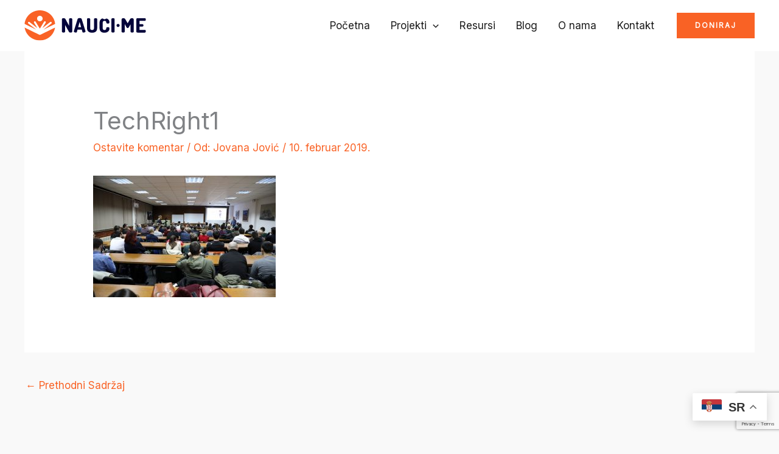

--- FILE ---
content_type: text/html; charset=utf-8
request_url: https://www.google.com/recaptcha/api2/anchor?ar=1&k=6LfAKSYgAAAAAA9Ra2Aa7TN24uac52Fp71OcSfcG&co=aHR0cHM6Ly93d3cubmF1Y2kubWU6NDQz&hl=en&v=N67nZn4AqZkNcbeMu4prBgzg&size=invisible&anchor-ms=20000&execute-ms=30000&cb=1a067fjjkspq
body_size: 48775
content:
<!DOCTYPE HTML><html dir="ltr" lang="en"><head><meta http-equiv="Content-Type" content="text/html; charset=UTF-8">
<meta http-equiv="X-UA-Compatible" content="IE=edge">
<title>reCAPTCHA</title>
<style type="text/css">
/* cyrillic-ext */
@font-face {
  font-family: 'Roboto';
  font-style: normal;
  font-weight: 400;
  font-stretch: 100%;
  src: url(//fonts.gstatic.com/s/roboto/v48/KFO7CnqEu92Fr1ME7kSn66aGLdTylUAMa3GUBHMdazTgWw.woff2) format('woff2');
  unicode-range: U+0460-052F, U+1C80-1C8A, U+20B4, U+2DE0-2DFF, U+A640-A69F, U+FE2E-FE2F;
}
/* cyrillic */
@font-face {
  font-family: 'Roboto';
  font-style: normal;
  font-weight: 400;
  font-stretch: 100%;
  src: url(//fonts.gstatic.com/s/roboto/v48/KFO7CnqEu92Fr1ME7kSn66aGLdTylUAMa3iUBHMdazTgWw.woff2) format('woff2');
  unicode-range: U+0301, U+0400-045F, U+0490-0491, U+04B0-04B1, U+2116;
}
/* greek-ext */
@font-face {
  font-family: 'Roboto';
  font-style: normal;
  font-weight: 400;
  font-stretch: 100%;
  src: url(//fonts.gstatic.com/s/roboto/v48/KFO7CnqEu92Fr1ME7kSn66aGLdTylUAMa3CUBHMdazTgWw.woff2) format('woff2');
  unicode-range: U+1F00-1FFF;
}
/* greek */
@font-face {
  font-family: 'Roboto';
  font-style: normal;
  font-weight: 400;
  font-stretch: 100%;
  src: url(//fonts.gstatic.com/s/roboto/v48/KFO7CnqEu92Fr1ME7kSn66aGLdTylUAMa3-UBHMdazTgWw.woff2) format('woff2');
  unicode-range: U+0370-0377, U+037A-037F, U+0384-038A, U+038C, U+038E-03A1, U+03A3-03FF;
}
/* math */
@font-face {
  font-family: 'Roboto';
  font-style: normal;
  font-weight: 400;
  font-stretch: 100%;
  src: url(//fonts.gstatic.com/s/roboto/v48/KFO7CnqEu92Fr1ME7kSn66aGLdTylUAMawCUBHMdazTgWw.woff2) format('woff2');
  unicode-range: U+0302-0303, U+0305, U+0307-0308, U+0310, U+0312, U+0315, U+031A, U+0326-0327, U+032C, U+032F-0330, U+0332-0333, U+0338, U+033A, U+0346, U+034D, U+0391-03A1, U+03A3-03A9, U+03B1-03C9, U+03D1, U+03D5-03D6, U+03F0-03F1, U+03F4-03F5, U+2016-2017, U+2034-2038, U+203C, U+2040, U+2043, U+2047, U+2050, U+2057, U+205F, U+2070-2071, U+2074-208E, U+2090-209C, U+20D0-20DC, U+20E1, U+20E5-20EF, U+2100-2112, U+2114-2115, U+2117-2121, U+2123-214F, U+2190, U+2192, U+2194-21AE, U+21B0-21E5, U+21F1-21F2, U+21F4-2211, U+2213-2214, U+2216-22FF, U+2308-230B, U+2310, U+2319, U+231C-2321, U+2336-237A, U+237C, U+2395, U+239B-23B7, U+23D0, U+23DC-23E1, U+2474-2475, U+25AF, U+25B3, U+25B7, U+25BD, U+25C1, U+25CA, U+25CC, U+25FB, U+266D-266F, U+27C0-27FF, U+2900-2AFF, U+2B0E-2B11, U+2B30-2B4C, U+2BFE, U+3030, U+FF5B, U+FF5D, U+1D400-1D7FF, U+1EE00-1EEFF;
}
/* symbols */
@font-face {
  font-family: 'Roboto';
  font-style: normal;
  font-weight: 400;
  font-stretch: 100%;
  src: url(//fonts.gstatic.com/s/roboto/v48/KFO7CnqEu92Fr1ME7kSn66aGLdTylUAMaxKUBHMdazTgWw.woff2) format('woff2');
  unicode-range: U+0001-000C, U+000E-001F, U+007F-009F, U+20DD-20E0, U+20E2-20E4, U+2150-218F, U+2190, U+2192, U+2194-2199, U+21AF, U+21E6-21F0, U+21F3, U+2218-2219, U+2299, U+22C4-22C6, U+2300-243F, U+2440-244A, U+2460-24FF, U+25A0-27BF, U+2800-28FF, U+2921-2922, U+2981, U+29BF, U+29EB, U+2B00-2BFF, U+4DC0-4DFF, U+FFF9-FFFB, U+10140-1018E, U+10190-1019C, U+101A0, U+101D0-101FD, U+102E0-102FB, U+10E60-10E7E, U+1D2C0-1D2D3, U+1D2E0-1D37F, U+1F000-1F0FF, U+1F100-1F1AD, U+1F1E6-1F1FF, U+1F30D-1F30F, U+1F315, U+1F31C, U+1F31E, U+1F320-1F32C, U+1F336, U+1F378, U+1F37D, U+1F382, U+1F393-1F39F, U+1F3A7-1F3A8, U+1F3AC-1F3AF, U+1F3C2, U+1F3C4-1F3C6, U+1F3CA-1F3CE, U+1F3D4-1F3E0, U+1F3ED, U+1F3F1-1F3F3, U+1F3F5-1F3F7, U+1F408, U+1F415, U+1F41F, U+1F426, U+1F43F, U+1F441-1F442, U+1F444, U+1F446-1F449, U+1F44C-1F44E, U+1F453, U+1F46A, U+1F47D, U+1F4A3, U+1F4B0, U+1F4B3, U+1F4B9, U+1F4BB, U+1F4BF, U+1F4C8-1F4CB, U+1F4D6, U+1F4DA, U+1F4DF, U+1F4E3-1F4E6, U+1F4EA-1F4ED, U+1F4F7, U+1F4F9-1F4FB, U+1F4FD-1F4FE, U+1F503, U+1F507-1F50B, U+1F50D, U+1F512-1F513, U+1F53E-1F54A, U+1F54F-1F5FA, U+1F610, U+1F650-1F67F, U+1F687, U+1F68D, U+1F691, U+1F694, U+1F698, U+1F6AD, U+1F6B2, U+1F6B9-1F6BA, U+1F6BC, U+1F6C6-1F6CF, U+1F6D3-1F6D7, U+1F6E0-1F6EA, U+1F6F0-1F6F3, U+1F6F7-1F6FC, U+1F700-1F7FF, U+1F800-1F80B, U+1F810-1F847, U+1F850-1F859, U+1F860-1F887, U+1F890-1F8AD, U+1F8B0-1F8BB, U+1F8C0-1F8C1, U+1F900-1F90B, U+1F93B, U+1F946, U+1F984, U+1F996, U+1F9E9, U+1FA00-1FA6F, U+1FA70-1FA7C, U+1FA80-1FA89, U+1FA8F-1FAC6, U+1FACE-1FADC, U+1FADF-1FAE9, U+1FAF0-1FAF8, U+1FB00-1FBFF;
}
/* vietnamese */
@font-face {
  font-family: 'Roboto';
  font-style: normal;
  font-weight: 400;
  font-stretch: 100%;
  src: url(//fonts.gstatic.com/s/roboto/v48/KFO7CnqEu92Fr1ME7kSn66aGLdTylUAMa3OUBHMdazTgWw.woff2) format('woff2');
  unicode-range: U+0102-0103, U+0110-0111, U+0128-0129, U+0168-0169, U+01A0-01A1, U+01AF-01B0, U+0300-0301, U+0303-0304, U+0308-0309, U+0323, U+0329, U+1EA0-1EF9, U+20AB;
}
/* latin-ext */
@font-face {
  font-family: 'Roboto';
  font-style: normal;
  font-weight: 400;
  font-stretch: 100%;
  src: url(//fonts.gstatic.com/s/roboto/v48/KFO7CnqEu92Fr1ME7kSn66aGLdTylUAMa3KUBHMdazTgWw.woff2) format('woff2');
  unicode-range: U+0100-02BA, U+02BD-02C5, U+02C7-02CC, U+02CE-02D7, U+02DD-02FF, U+0304, U+0308, U+0329, U+1D00-1DBF, U+1E00-1E9F, U+1EF2-1EFF, U+2020, U+20A0-20AB, U+20AD-20C0, U+2113, U+2C60-2C7F, U+A720-A7FF;
}
/* latin */
@font-face {
  font-family: 'Roboto';
  font-style: normal;
  font-weight: 400;
  font-stretch: 100%;
  src: url(//fonts.gstatic.com/s/roboto/v48/KFO7CnqEu92Fr1ME7kSn66aGLdTylUAMa3yUBHMdazQ.woff2) format('woff2');
  unicode-range: U+0000-00FF, U+0131, U+0152-0153, U+02BB-02BC, U+02C6, U+02DA, U+02DC, U+0304, U+0308, U+0329, U+2000-206F, U+20AC, U+2122, U+2191, U+2193, U+2212, U+2215, U+FEFF, U+FFFD;
}
/* cyrillic-ext */
@font-face {
  font-family: 'Roboto';
  font-style: normal;
  font-weight: 500;
  font-stretch: 100%;
  src: url(//fonts.gstatic.com/s/roboto/v48/KFO7CnqEu92Fr1ME7kSn66aGLdTylUAMa3GUBHMdazTgWw.woff2) format('woff2');
  unicode-range: U+0460-052F, U+1C80-1C8A, U+20B4, U+2DE0-2DFF, U+A640-A69F, U+FE2E-FE2F;
}
/* cyrillic */
@font-face {
  font-family: 'Roboto';
  font-style: normal;
  font-weight: 500;
  font-stretch: 100%;
  src: url(//fonts.gstatic.com/s/roboto/v48/KFO7CnqEu92Fr1ME7kSn66aGLdTylUAMa3iUBHMdazTgWw.woff2) format('woff2');
  unicode-range: U+0301, U+0400-045F, U+0490-0491, U+04B0-04B1, U+2116;
}
/* greek-ext */
@font-face {
  font-family: 'Roboto';
  font-style: normal;
  font-weight: 500;
  font-stretch: 100%;
  src: url(//fonts.gstatic.com/s/roboto/v48/KFO7CnqEu92Fr1ME7kSn66aGLdTylUAMa3CUBHMdazTgWw.woff2) format('woff2');
  unicode-range: U+1F00-1FFF;
}
/* greek */
@font-face {
  font-family: 'Roboto';
  font-style: normal;
  font-weight: 500;
  font-stretch: 100%;
  src: url(//fonts.gstatic.com/s/roboto/v48/KFO7CnqEu92Fr1ME7kSn66aGLdTylUAMa3-UBHMdazTgWw.woff2) format('woff2');
  unicode-range: U+0370-0377, U+037A-037F, U+0384-038A, U+038C, U+038E-03A1, U+03A3-03FF;
}
/* math */
@font-face {
  font-family: 'Roboto';
  font-style: normal;
  font-weight: 500;
  font-stretch: 100%;
  src: url(//fonts.gstatic.com/s/roboto/v48/KFO7CnqEu92Fr1ME7kSn66aGLdTylUAMawCUBHMdazTgWw.woff2) format('woff2');
  unicode-range: U+0302-0303, U+0305, U+0307-0308, U+0310, U+0312, U+0315, U+031A, U+0326-0327, U+032C, U+032F-0330, U+0332-0333, U+0338, U+033A, U+0346, U+034D, U+0391-03A1, U+03A3-03A9, U+03B1-03C9, U+03D1, U+03D5-03D6, U+03F0-03F1, U+03F4-03F5, U+2016-2017, U+2034-2038, U+203C, U+2040, U+2043, U+2047, U+2050, U+2057, U+205F, U+2070-2071, U+2074-208E, U+2090-209C, U+20D0-20DC, U+20E1, U+20E5-20EF, U+2100-2112, U+2114-2115, U+2117-2121, U+2123-214F, U+2190, U+2192, U+2194-21AE, U+21B0-21E5, U+21F1-21F2, U+21F4-2211, U+2213-2214, U+2216-22FF, U+2308-230B, U+2310, U+2319, U+231C-2321, U+2336-237A, U+237C, U+2395, U+239B-23B7, U+23D0, U+23DC-23E1, U+2474-2475, U+25AF, U+25B3, U+25B7, U+25BD, U+25C1, U+25CA, U+25CC, U+25FB, U+266D-266F, U+27C0-27FF, U+2900-2AFF, U+2B0E-2B11, U+2B30-2B4C, U+2BFE, U+3030, U+FF5B, U+FF5D, U+1D400-1D7FF, U+1EE00-1EEFF;
}
/* symbols */
@font-face {
  font-family: 'Roboto';
  font-style: normal;
  font-weight: 500;
  font-stretch: 100%;
  src: url(//fonts.gstatic.com/s/roboto/v48/KFO7CnqEu92Fr1ME7kSn66aGLdTylUAMaxKUBHMdazTgWw.woff2) format('woff2');
  unicode-range: U+0001-000C, U+000E-001F, U+007F-009F, U+20DD-20E0, U+20E2-20E4, U+2150-218F, U+2190, U+2192, U+2194-2199, U+21AF, U+21E6-21F0, U+21F3, U+2218-2219, U+2299, U+22C4-22C6, U+2300-243F, U+2440-244A, U+2460-24FF, U+25A0-27BF, U+2800-28FF, U+2921-2922, U+2981, U+29BF, U+29EB, U+2B00-2BFF, U+4DC0-4DFF, U+FFF9-FFFB, U+10140-1018E, U+10190-1019C, U+101A0, U+101D0-101FD, U+102E0-102FB, U+10E60-10E7E, U+1D2C0-1D2D3, U+1D2E0-1D37F, U+1F000-1F0FF, U+1F100-1F1AD, U+1F1E6-1F1FF, U+1F30D-1F30F, U+1F315, U+1F31C, U+1F31E, U+1F320-1F32C, U+1F336, U+1F378, U+1F37D, U+1F382, U+1F393-1F39F, U+1F3A7-1F3A8, U+1F3AC-1F3AF, U+1F3C2, U+1F3C4-1F3C6, U+1F3CA-1F3CE, U+1F3D4-1F3E0, U+1F3ED, U+1F3F1-1F3F3, U+1F3F5-1F3F7, U+1F408, U+1F415, U+1F41F, U+1F426, U+1F43F, U+1F441-1F442, U+1F444, U+1F446-1F449, U+1F44C-1F44E, U+1F453, U+1F46A, U+1F47D, U+1F4A3, U+1F4B0, U+1F4B3, U+1F4B9, U+1F4BB, U+1F4BF, U+1F4C8-1F4CB, U+1F4D6, U+1F4DA, U+1F4DF, U+1F4E3-1F4E6, U+1F4EA-1F4ED, U+1F4F7, U+1F4F9-1F4FB, U+1F4FD-1F4FE, U+1F503, U+1F507-1F50B, U+1F50D, U+1F512-1F513, U+1F53E-1F54A, U+1F54F-1F5FA, U+1F610, U+1F650-1F67F, U+1F687, U+1F68D, U+1F691, U+1F694, U+1F698, U+1F6AD, U+1F6B2, U+1F6B9-1F6BA, U+1F6BC, U+1F6C6-1F6CF, U+1F6D3-1F6D7, U+1F6E0-1F6EA, U+1F6F0-1F6F3, U+1F6F7-1F6FC, U+1F700-1F7FF, U+1F800-1F80B, U+1F810-1F847, U+1F850-1F859, U+1F860-1F887, U+1F890-1F8AD, U+1F8B0-1F8BB, U+1F8C0-1F8C1, U+1F900-1F90B, U+1F93B, U+1F946, U+1F984, U+1F996, U+1F9E9, U+1FA00-1FA6F, U+1FA70-1FA7C, U+1FA80-1FA89, U+1FA8F-1FAC6, U+1FACE-1FADC, U+1FADF-1FAE9, U+1FAF0-1FAF8, U+1FB00-1FBFF;
}
/* vietnamese */
@font-face {
  font-family: 'Roboto';
  font-style: normal;
  font-weight: 500;
  font-stretch: 100%;
  src: url(//fonts.gstatic.com/s/roboto/v48/KFO7CnqEu92Fr1ME7kSn66aGLdTylUAMa3OUBHMdazTgWw.woff2) format('woff2');
  unicode-range: U+0102-0103, U+0110-0111, U+0128-0129, U+0168-0169, U+01A0-01A1, U+01AF-01B0, U+0300-0301, U+0303-0304, U+0308-0309, U+0323, U+0329, U+1EA0-1EF9, U+20AB;
}
/* latin-ext */
@font-face {
  font-family: 'Roboto';
  font-style: normal;
  font-weight: 500;
  font-stretch: 100%;
  src: url(//fonts.gstatic.com/s/roboto/v48/KFO7CnqEu92Fr1ME7kSn66aGLdTylUAMa3KUBHMdazTgWw.woff2) format('woff2');
  unicode-range: U+0100-02BA, U+02BD-02C5, U+02C7-02CC, U+02CE-02D7, U+02DD-02FF, U+0304, U+0308, U+0329, U+1D00-1DBF, U+1E00-1E9F, U+1EF2-1EFF, U+2020, U+20A0-20AB, U+20AD-20C0, U+2113, U+2C60-2C7F, U+A720-A7FF;
}
/* latin */
@font-face {
  font-family: 'Roboto';
  font-style: normal;
  font-weight: 500;
  font-stretch: 100%;
  src: url(//fonts.gstatic.com/s/roboto/v48/KFO7CnqEu92Fr1ME7kSn66aGLdTylUAMa3yUBHMdazQ.woff2) format('woff2');
  unicode-range: U+0000-00FF, U+0131, U+0152-0153, U+02BB-02BC, U+02C6, U+02DA, U+02DC, U+0304, U+0308, U+0329, U+2000-206F, U+20AC, U+2122, U+2191, U+2193, U+2212, U+2215, U+FEFF, U+FFFD;
}
/* cyrillic-ext */
@font-face {
  font-family: 'Roboto';
  font-style: normal;
  font-weight: 900;
  font-stretch: 100%;
  src: url(//fonts.gstatic.com/s/roboto/v48/KFO7CnqEu92Fr1ME7kSn66aGLdTylUAMa3GUBHMdazTgWw.woff2) format('woff2');
  unicode-range: U+0460-052F, U+1C80-1C8A, U+20B4, U+2DE0-2DFF, U+A640-A69F, U+FE2E-FE2F;
}
/* cyrillic */
@font-face {
  font-family: 'Roboto';
  font-style: normal;
  font-weight: 900;
  font-stretch: 100%;
  src: url(//fonts.gstatic.com/s/roboto/v48/KFO7CnqEu92Fr1ME7kSn66aGLdTylUAMa3iUBHMdazTgWw.woff2) format('woff2');
  unicode-range: U+0301, U+0400-045F, U+0490-0491, U+04B0-04B1, U+2116;
}
/* greek-ext */
@font-face {
  font-family: 'Roboto';
  font-style: normal;
  font-weight: 900;
  font-stretch: 100%;
  src: url(//fonts.gstatic.com/s/roboto/v48/KFO7CnqEu92Fr1ME7kSn66aGLdTylUAMa3CUBHMdazTgWw.woff2) format('woff2');
  unicode-range: U+1F00-1FFF;
}
/* greek */
@font-face {
  font-family: 'Roboto';
  font-style: normal;
  font-weight: 900;
  font-stretch: 100%;
  src: url(//fonts.gstatic.com/s/roboto/v48/KFO7CnqEu92Fr1ME7kSn66aGLdTylUAMa3-UBHMdazTgWw.woff2) format('woff2');
  unicode-range: U+0370-0377, U+037A-037F, U+0384-038A, U+038C, U+038E-03A1, U+03A3-03FF;
}
/* math */
@font-face {
  font-family: 'Roboto';
  font-style: normal;
  font-weight: 900;
  font-stretch: 100%;
  src: url(//fonts.gstatic.com/s/roboto/v48/KFO7CnqEu92Fr1ME7kSn66aGLdTylUAMawCUBHMdazTgWw.woff2) format('woff2');
  unicode-range: U+0302-0303, U+0305, U+0307-0308, U+0310, U+0312, U+0315, U+031A, U+0326-0327, U+032C, U+032F-0330, U+0332-0333, U+0338, U+033A, U+0346, U+034D, U+0391-03A1, U+03A3-03A9, U+03B1-03C9, U+03D1, U+03D5-03D6, U+03F0-03F1, U+03F4-03F5, U+2016-2017, U+2034-2038, U+203C, U+2040, U+2043, U+2047, U+2050, U+2057, U+205F, U+2070-2071, U+2074-208E, U+2090-209C, U+20D0-20DC, U+20E1, U+20E5-20EF, U+2100-2112, U+2114-2115, U+2117-2121, U+2123-214F, U+2190, U+2192, U+2194-21AE, U+21B0-21E5, U+21F1-21F2, U+21F4-2211, U+2213-2214, U+2216-22FF, U+2308-230B, U+2310, U+2319, U+231C-2321, U+2336-237A, U+237C, U+2395, U+239B-23B7, U+23D0, U+23DC-23E1, U+2474-2475, U+25AF, U+25B3, U+25B7, U+25BD, U+25C1, U+25CA, U+25CC, U+25FB, U+266D-266F, U+27C0-27FF, U+2900-2AFF, U+2B0E-2B11, U+2B30-2B4C, U+2BFE, U+3030, U+FF5B, U+FF5D, U+1D400-1D7FF, U+1EE00-1EEFF;
}
/* symbols */
@font-face {
  font-family: 'Roboto';
  font-style: normal;
  font-weight: 900;
  font-stretch: 100%;
  src: url(//fonts.gstatic.com/s/roboto/v48/KFO7CnqEu92Fr1ME7kSn66aGLdTylUAMaxKUBHMdazTgWw.woff2) format('woff2');
  unicode-range: U+0001-000C, U+000E-001F, U+007F-009F, U+20DD-20E0, U+20E2-20E4, U+2150-218F, U+2190, U+2192, U+2194-2199, U+21AF, U+21E6-21F0, U+21F3, U+2218-2219, U+2299, U+22C4-22C6, U+2300-243F, U+2440-244A, U+2460-24FF, U+25A0-27BF, U+2800-28FF, U+2921-2922, U+2981, U+29BF, U+29EB, U+2B00-2BFF, U+4DC0-4DFF, U+FFF9-FFFB, U+10140-1018E, U+10190-1019C, U+101A0, U+101D0-101FD, U+102E0-102FB, U+10E60-10E7E, U+1D2C0-1D2D3, U+1D2E0-1D37F, U+1F000-1F0FF, U+1F100-1F1AD, U+1F1E6-1F1FF, U+1F30D-1F30F, U+1F315, U+1F31C, U+1F31E, U+1F320-1F32C, U+1F336, U+1F378, U+1F37D, U+1F382, U+1F393-1F39F, U+1F3A7-1F3A8, U+1F3AC-1F3AF, U+1F3C2, U+1F3C4-1F3C6, U+1F3CA-1F3CE, U+1F3D4-1F3E0, U+1F3ED, U+1F3F1-1F3F3, U+1F3F5-1F3F7, U+1F408, U+1F415, U+1F41F, U+1F426, U+1F43F, U+1F441-1F442, U+1F444, U+1F446-1F449, U+1F44C-1F44E, U+1F453, U+1F46A, U+1F47D, U+1F4A3, U+1F4B0, U+1F4B3, U+1F4B9, U+1F4BB, U+1F4BF, U+1F4C8-1F4CB, U+1F4D6, U+1F4DA, U+1F4DF, U+1F4E3-1F4E6, U+1F4EA-1F4ED, U+1F4F7, U+1F4F9-1F4FB, U+1F4FD-1F4FE, U+1F503, U+1F507-1F50B, U+1F50D, U+1F512-1F513, U+1F53E-1F54A, U+1F54F-1F5FA, U+1F610, U+1F650-1F67F, U+1F687, U+1F68D, U+1F691, U+1F694, U+1F698, U+1F6AD, U+1F6B2, U+1F6B9-1F6BA, U+1F6BC, U+1F6C6-1F6CF, U+1F6D3-1F6D7, U+1F6E0-1F6EA, U+1F6F0-1F6F3, U+1F6F7-1F6FC, U+1F700-1F7FF, U+1F800-1F80B, U+1F810-1F847, U+1F850-1F859, U+1F860-1F887, U+1F890-1F8AD, U+1F8B0-1F8BB, U+1F8C0-1F8C1, U+1F900-1F90B, U+1F93B, U+1F946, U+1F984, U+1F996, U+1F9E9, U+1FA00-1FA6F, U+1FA70-1FA7C, U+1FA80-1FA89, U+1FA8F-1FAC6, U+1FACE-1FADC, U+1FADF-1FAE9, U+1FAF0-1FAF8, U+1FB00-1FBFF;
}
/* vietnamese */
@font-face {
  font-family: 'Roboto';
  font-style: normal;
  font-weight: 900;
  font-stretch: 100%;
  src: url(//fonts.gstatic.com/s/roboto/v48/KFO7CnqEu92Fr1ME7kSn66aGLdTylUAMa3OUBHMdazTgWw.woff2) format('woff2');
  unicode-range: U+0102-0103, U+0110-0111, U+0128-0129, U+0168-0169, U+01A0-01A1, U+01AF-01B0, U+0300-0301, U+0303-0304, U+0308-0309, U+0323, U+0329, U+1EA0-1EF9, U+20AB;
}
/* latin-ext */
@font-face {
  font-family: 'Roboto';
  font-style: normal;
  font-weight: 900;
  font-stretch: 100%;
  src: url(//fonts.gstatic.com/s/roboto/v48/KFO7CnqEu92Fr1ME7kSn66aGLdTylUAMa3KUBHMdazTgWw.woff2) format('woff2');
  unicode-range: U+0100-02BA, U+02BD-02C5, U+02C7-02CC, U+02CE-02D7, U+02DD-02FF, U+0304, U+0308, U+0329, U+1D00-1DBF, U+1E00-1E9F, U+1EF2-1EFF, U+2020, U+20A0-20AB, U+20AD-20C0, U+2113, U+2C60-2C7F, U+A720-A7FF;
}
/* latin */
@font-face {
  font-family: 'Roboto';
  font-style: normal;
  font-weight: 900;
  font-stretch: 100%;
  src: url(//fonts.gstatic.com/s/roboto/v48/KFO7CnqEu92Fr1ME7kSn66aGLdTylUAMa3yUBHMdazQ.woff2) format('woff2');
  unicode-range: U+0000-00FF, U+0131, U+0152-0153, U+02BB-02BC, U+02C6, U+02DA, U+02DC, U+0304, U+0308, U+0329, U+2000-206F, U+20AC, U+2122, U+2191, U+2193, U+2212, U+2215, U+FEFF, U+FFFD;
}

</style>
<link rel="stylesheet" type="text/css" href="https://www.gstatic.com/recaptcha/releases/N67nZn4AqZkNcbeMu4prBgzg/styles__ltr.css">
<script nonce="LBm8lbhJGg2thK6IadbpAg" type="text/javascript">window['__recaptcha_api'] = 'https://www.google.com/recaptcha/api2/';</script>
<script type="text/javascript" src="https://www.gstatic.com/recaptcha/releases/N67nZn4AqZkNcbeMu4prBgzg/recaptcha__en.js" nonce="LBm8lbhJGg2thK6IadbpAg">
      
    </script></head>
<body><div id="rc-anchor-alert" class="rc-anchor-alert"></div>
<input type="hidden" id="recaptcha-token" value="[base64]">
<script type="text/javascript" nonce="LBm8lbhJGg2thK6IadbpAg">
      recaptcha.anchor.Main.init("[\x22ainput\x22,[\x22bgdata\x22,\x22\x22,\[base64]/[base64]/[base64]/[base64]/[base64]/UltsKytdPUU6KEU8MjA0OD9SW2wrK109RT4+NnwxOTI6KChFJjY0NTEyKT09NTUyOTYmJk0rMTxjLmxlbmd0aCYmKGMuY2hhckNvZGVBdChNKzEpJjY0NTEyKT09NTYzMjA/[base64]/[base64]/[base64]/[base64]/[base64]/[base64]/[base64]\x22,\[base64]\x22,\[base64]/[base64]/CtcOkw5wMwpLCphYew7RNwohew7kjehfCv8KFwqk6wq9nF2Qmw64UO8Ozw7/[base64]/DyN1w7Zqw5jClsOaw5IsF8OLwojDhDDDpS5bKMOnwo59D8KbRlDDjsK/[base64]/[base64]/XMKHwpg5OsKNF3xPw5J/D8OeIhp7wqzDiVwGSFBww4nDjGcMwrsfw4IwdGw8CsO/w518wppUb8KGw7AkHMOML8K8MCrDgMOlSixJw6zCncOIVjksCznDjMOrw5FLKzoDw6Igw7LCn8KXQ8OIw5MDw5XDpXLDocKSwrHDisOVYcOBcMOTw6DCn8OnUsKISsKGwoLDuhLDnn/[base64]/DnlMtVwjCksO0w7PDkXooeWYMHcKqwrhvwpcdw6fDpEUeO0XCrgXDsMKMZyjDpMOhwpY5w4tLwq4RwoJefMKGayh/WcOmwqbCnU0ew4fDgMORwqRiXcKZIcOvw6YFwr/CqCnCl8Krw4HCo8KHwot3w73DmsKlKz9zw5HDhcK/w540TcO4Ez9Zw6Yjcy7DrMOMw5J6GMOdKRdBw6XCslNpcGtyI8OSwr3DpHZvw78JU8KCPcO3wrHDjUPCqgDDgcO4R8OoTzLCscOuwrPCuGsLwo9Qw6MAIsKxwr8cakrCiW4jCSZicsOdwp7CjiZzD0ERwq/CssK3U8ONwobDgn/[base64]/KD/DhkRLw6pxwp3ChMK/wonCsU9EBcKyw6/CksKKP8OwE8Ocw44uwpTCicOmTcORa8OHesK4WxrCjTthw5TDnMOxw53DqDTCp8O+w4lSIFnDjkhbw5xUXV/[base64]/CnFvDrBkCw7UubMOaTsKFw7AAdMKRwpXChcK/w6wJLWrDusKdMhBHbcOxQ8O7cj3CtjTCrcOfw49aFWrCtlZCwqZCSMOrMhpfwoPCg8O1LMKBwrTCnyljKcKRASs5ZMOsATbDvcOEWlLDhcOWw7dPS8OGw6bDhcO9F0ElWzzDr0k9Q8K1Tm/Dl8OfwqXClsOeD8KTw4d3TcK0UMKEd1sVAyXDtQldw6U/wq3DksKfLcOGbMOffXxvXj7CgDtHwo7CiWvCswUTVmUbwoljHMKTwpZYQSjDksObeMKUQcKeNMKrGiRATFvCphbDjcO8VsKcUcOMw4TCvBbCnsKpQTUYERfCjsKHe0wiMGkCE8OKw4XClz/CiznDiz4MwpM4w7/Ds17CgScSJMKrw5vDsELDpsKqGBvCpgtkwpjDgcOxwotKw78cWcO9wq/DssOiIkd1RjDCjAE2wpJbwrhYB8KNw6HDgsO6w55fw5UAXCQbbhfDi8KPfhbCnsOMAsKXX2nDnMKKw6rDlsKJM8KLwrNZbRQIw7bDrcOSfw7CqsOQw6DDkMOBwr5KbMKuPV12PVpwUcOwcMK6NMOPHCnDthfDrsOGwr4bYR3ClMOcw7/DqGV9DMOaw6Rbw5JMwqtAw6jCulMzazbDvkrDjcOGYcOawqlAwonCosOWwq7Dn8OZLCc3Qk/CjQV/wrHDtHIDAcOcRsK3w6/[base64]/wrvDrsOYwpEdT8OoYcK7U8OpwqMbwoNNR0dIQBnCkMKDLELDrsKvw5ljw7LDncOTSX7DrmZzwr3CjV49LUgkLcKkWcK6QmlKw7jDhGd1w5jCqwJyGsKbSTHDrsO7w5U/wrl0w4otw4/Ci8OawqXDpRHDg1Znw4orbsKeVDfCoMO/LsKxBVPCnlo5wrfCnT/CtMObwrrDvUZdCFXCpsK2wp0wa8KJwpkcwp7DjGfCgTYrw6gLw4s9wq3DrHREw4MmDsKmey9FeCXDt8KhSlnCvcOzwpw2wog3w5nCqsOww7QXdMOSwqUgJijDp8Kew4MfwqElVcOgwpBzLcKMw5vCrD/DkUrChcOywpVCW0svwqJedcK+T1EcwoU4PMKGwqTCgHhJHcKES8K0S8K/LsKlbTbDlAPClsKlUMKyUXFkw40gfAnDr8O3wpU8YsOFKsOlw4LCo17DugrCqR9OO8OHI8KGwpzCsXbCuwA2bH3DrEEjw71Nwqpqw4bDvn/Dv8OyISfDjsOwwq5IPsKUwqjDvFvCu8KewqQ7w7tfRMKAHsOTIsKbR8KyB8KvfG7DqU7DmMOVwrzDhQrCoGQkw4YFaETDrcKqwq3DncO6ShbDmznDqMO1w73DvXx4Q8KLwqBIw4LDvQ7DtMKtwoE6wrN1U1bDox8AYifDmsOTYsOWOMOVwp/Dhj51ecOFwqADwr7CujQXRcO5wrwWw5TDnMKgw5sEwp4GESdjw6EGFiLCv8O8wo0+w4/[base64]/Cp8K7w5zCpDUVw4V3wrZkwpTDlzJGw7IxGCdGwog+AsOSw5rDgHUow41gCMOcwr/ChsOCwqrCuzghVyMrS1rCp8KHID/DuD85Z8OCJcKZw5YIw6/CicOuPnZKf8KsRcOzVMOpw402wrHDh8OnO8KUAsOww41ffztywoc9wrlvfRwLA1rClcKjaxHCjsK4wo7DrxHDuMK4wpLCrhQXXRMpw5fDkMKxEmAQw4JENDp7LTDDqyEIwqbCh8OyOGI3Vm4Kw6vCuA/CgwTDl8Kew5HDplpKw5tMw54wB8OWw6fDvVZMwrkKJmlnw7MpCcOHFwvDqyYEw7E3w5DCu3hINRt5wr4mDsKNBn5zc8OKfcK/[base64]/Ckl8YEGVXXcOxwoXCqhRde8OYwrkGw73CvcOZw68dw6NGF8KPd8KwAXTCp8Kyw6FmCcKzw61/wpDCphDDrcOpPRTDqmcOQlfCq8OeW8Oow6UVw6fCksOtw5/CmcK6G8OMwp9Xw7jCoTTCpcO6wpbDl8KewrV+wqFfRS1CwqsNBsOJE8Ozwocpw5XDu8O6wrohRRfCpMOPw7bCjwPDt8KFL8Obw63DlcOGw4DDn8Otw5rChC4HB3whDcOfQzXCoAjCv1kGckA4TsOyw4XDlcKfX8Kxw7R1L8KVGcK/wpQjwokTRMKow4RKwqLCiFsweVYcwrPClVXDosKmHVrCvsOqwp0IwpTCjyPCmQQZw6JNGMKzwpgGwpUkDFHCjcKzw5EJwqLDlAXCvnJuPmLDtcKiCzIrw4MGwp52ZTLDik7CuMKpw75/[base64]/D8OFwpnDiBjDs8ORwpUaw6JuJHV/w6zCnyooQcOkwr0mwr/DlcKZDxQcw4jDqm45wrLDuitvIHTClHrDvMOpeFt5w4LDh8Obw7MGwrLCrEvCpnbCp1XCo3QhG1XCgcKAw7sIL8KPNl9zw6wXw7IAwpfDtBIpLcOnw5HDjsKWwpvDoMKdGsK5KMOdGcOANcK7OcK/w5LClsK0SMOFaXFhw4jCrsKVPMOwQcOje2LCswnCoMK7wpLDj8K8ZTdLw7fDocO9woJ5w5fDm8OnwovDicKfOVLDjWjCpWzDugDCjMKfLHLDuHcHBcOZw4cVFsOqRMO8wogfw4LDlG3Dohkiw4/[base64]/P8O/XcOkGHXDqMKpCSlzw7kkJ8KkQcKLOHJDL8O+w5HDiEAswpcJwo/DkWHCkTnDlhwuOGDDu8OPwrzCqsOISXXCmMKzYT82WVoIw4/CrcKCZsKzExjChsOwPFJEByItw5xKasKSwrPDgsKAwr9RAsO4YW4+wq/CrR0CesKrwqTCrFcGd20/w4vDvsKDDcOvw4LDpAxnAMKhSHjDq1PCnGY+w7MSPcOdcMOZwr7CthbDgHclDMOxwr1macKiw6HDusKOwoI5K2QVwo3Cr8OIPFB1SyfCjBQDdsOMWsKqHHZTw4rDvj/DucKCN8OFfMKhJ8OxZMKRNcOLwq5RwrVhZEPDhis7a3/DsizCvQktwqhoFhNjQWU1NQrCgMKYScOMCMKxw7HDuC3ChzjDscOiwqnDumpWw6DDkMO6w6wmDsKdTsODwo/[base64]/DmE1/EnzDsnzCmcKrw5t8w6VmI8KOwpfDqVfDocO7wrl1w6/CksO7w6DClg3DsMKLw5tHQMK1RnDCiMOFwoMkSXMtwpseZ8OBwqjCnlDDk8OYw7bClh3CmsO7dlzDsk7Cmz/Cu0pzMMKMb8K2X8KITsK3woFvUcOtEhJowohUYMKww6DClkoaB2VXT3UEw4fDv8K1wqAQdcOmMBcSUh1jesOpLUgCdjxNVzdywpV0acOmw6skwqfCpcKIwoBKaztDP8KPw51jwrvDu8OxWsO/QMO5w5nCp8KcLwg/wpjCocKUIsKabMKHwrTCm8OGw59OR28NKsOYXzFsbwdww4PCisKdTmdRREZPecKDwpF3w6h/w7tqwqcmw43Cjk4sEsOyw6oaesOawpXDhAcIw4TDln3CrsKNcF3Cn8OkVj0Bw5Zxw49ew41GCcKRZ8KkPHXCicK9TcKxXiIrYcOrwrQEw7tVKMK/RnotwpPCnmI1W8KLB33Dr2HCvMKow5zClSJjYcKmH8K4eyTDhsOTFjXCvsOEWU/CjsKSYjnDrcKDAh3DtlTDqQjCi0jDmE3DkmRxwoPCs8OiQ8KGw7o/[base64]/CrMO9CMKkwqN5w7Z9woIMR1RZLQPCjXDDlEjDp8OYRMKuBXcRw7NqBsOqcBQEw5HDo8KfXlrCqMKWRmhLVMKUaMOWK3/DnWIQw6M1M3zClV4PEHPCncK2C8KHw7PDn1ALw6Ykw5oOwpXDvjkZwqrDvMOlwrpRw5nDr8KSw58aT8O6wqrDkxM5TsKXHMOrXAM8w5pycSXCn8KSOMKOw6E7T8KOV1vDjkjCtcKUwqTCs8KewpleDMKsU8Klwq3CsMK6w4hgw5HDiCXCs8K+wos/VzlvPg0vwqvCqcKed8OiRcK1JxjDnibDrMKqw7UFwokoEsOpWTdww73CrMKNc3ZIVQ7Cl8ORNGfDnWZjSMOSPMKzVCsiw5XDj8OgwrvDijoCHsOcw5bCgcKfw61Xwo9sw59Iw6LDlcOGWMK/MsOVw5RLw5w+IMOsMlIRwovChjFBwqPCsDJFwpnDsnzCplQqw5zCpsOdwql3PXDDvMOMwoAfLsOSW8KlwpE+NcObK1cjb3vDqMKSRsOuF8O5LBYHUMOkO8KdQk1+MSzDscK2woRhQcOMU1cNN397w73CncORf03DpgPDiQTDpCPCgMKPwogRLsOWwq/CkjTCmcOcQgTDp3MjUxZoT8Kld8K0VTrDoC94w54qMADDmsKZw6zClMK8AQYDw5jDrG4WTDbCvsKMwrHCp8Ohw7bDiMKWwqHDosO1woN1QG7Cs8KPJnslE8Opw40Aw5PDuMOXw7rDllvDisK4wpfDo8KAwpAgRcKCNS/DqMKhe8OoYcOgw6jDszJmwopywr8qVMOLVijCksKlw4TCsyDCuMKXwqzDg8KsYUB2w5bCsMKow6vCj0ddwrtWKMKLwr0eHMOUw5UswoZzAmV/c0XDmDlXf3p1w5Nmw7XDlsO0wonCiTFPw4h8wrIfYVkQwr/[base64]/Dv8K+wrfDvMKCKiDDl8KpKFDDssKqOHDDoxBiwqrCgVMAwqTDhRVCJjTDuMO5aisxai56w4/DpEZGDSIlwr9qN8OGwrMUf8Kpwq0ww6oKfcKcwqfDlXYVwpnDgXTCpsOdaEHDjsK3ecOgbcK2wqrDu8KmA0gLw5rDgCRTOcKhwrMvSDHDgwwnwphXIUxsw6XCj01+wrHDncOiQMKpwrzCrDfDvjwFw6fDgBpeWBR/I3jDpD13CcO9ciPDtMOnwq94SjUowpFawrsIKl/CpMK7cGNEMU0ywpfDs8OcKTbClFXDkUk4RMOveMKuwqEawoDCh8Oxw7PDhMO+w68IQsK/wrNlacKbw4nCshjCjMOXwrzCgE5hw63CnkXCpCvChMOZbCTDrHNxw6/CgA07w4DDv8Knw73Dli/CvsOnw4pfwoPDvFfCu8KeHCkgw73DoBrDrcKMd8KdOsOwEUnDqFlNUsOMKsOgBRHCnMOlw49yJG/DsUB2GcKZw7LDncK4H8OkG8OUMsKsw6DCnEzDvBnCp8KMacKBwqYpwprDuTZOaULDgwTCuEoODgh6wrzDhwHCqsOKDWTChcK9MMOGVMKicDjCuMK0w77CqsKxMz/Dl2nDvmdJw4XDuMOcwoHCksKRwpwvYSzClcKtwpNCNsOCwr7DrgPDucO9wqPDj09VQsOnwpMbIcO8wpfCvFhuF1zDvXdjw7HChcK/[base64]/Crmk9Kns6wp5rw4zDtw3CgXh/[base64]/OMK/wofCvsOPT3nDsEEpw7wnw6PDgcKcLVTDl8K/aBzDvsO1w6DCkMOjw67CqMKyU8OIdnjDkcKVUMKiwr8jWDPDvMOCwrAMU8KZwobDoxglWMOCIcK/wrPCjsKMDHHDssKYQcK/[base64]/[base64]/CqUFOwrghWR3Du8K/GMOawqjCohYIw7cICzTDkSjCkEknEsOwfUXDl2TDuQ3DhsO8QMKAIW7Dr8OmPzogdsKBW07CisK2FcO/dcOlw7ZAZCPCl8KIGMOyTMODwoTDl8ORwoDDuFDDhFoHDMKwPn/DtsO/wo8wwqLCh8KmwovCgRAfw6oWwojCuGTDvnhOEQYfEcOQw4rCisOlG8KqdMKoScORbn1vUQNJOcKYwo1QbwXDg8KbwqDCnFsrw7DCjgp4KsO/GifDh8OPwpLDpsOyBilbPcK2Y2XCmwUNw5LCvMKmdsOjwo3Ct1jCsRrDhjTDml/[base64]/DtXtawrkCwqPDh1LDlMKTw55UCx7DmDbCvcKpCcKZw6Apw4oaN8ONw5rCh1LDhkLDr8OVO8OxZW/CnDd2J8ONEw0Dw5rCmsKgUwXCt8KqwoBwTg/CtsK7w6LDjcKnw59KTH7CqSXCvsOzMhNGOsO3PcKAwpfCs8KiIQgowqVbwpHCn8ORb8OpR8KvwpV9UCPCqD8eMsOvw6dsw4/[base64]/w7YIIwLCgEzCghlvwpVew73CqMKJUMKRKlUxwpbCssOmHS8+wogBw7h4VwbDrMOHw7EOXsOlwq3CniVCFcOmwrXDpWd4wo5KK8OucHTCsHLCscKIw7pYw7bCtsOgwp/[base64]/CpMK1X8KXwoTCr0lqIcOfw6jCncKIw6HClkTCkcOnMHNTIsOgLMKmTAZDZMOuDl3Cj8KrICExw5wpV2V5woPCh8OnwoTDisOoWRdrw7gJwrofw5rDnSIBw4NdwrLCmsOyGcKxw4LCuQXCksO0FUATYsOZw7nCv1YgNy/DtnfDkB9swpTDicKGbxPDvkYvIsO1wofDjHXCgMOUw4Zuw7wYDn5zLXJWwo/DnMKKwrFDBX3DoB7CjsOtw63DlHDDqcO2JDjDjMK2J8KgGsKcworCnCfDpcK/w7rCtzfDpcOQw7bDt8OEwqpSw7syRsOSSi/DnsKIwpDCkjzCg8OHw7rDpQISIsOpw4/DkhbCsVrCocKaNmTCuTfCq8ORe1PClmw+Q8KBwq/[base64]/DsE/CrcOuC8O/Ygo1P8OBw5pZdsKNNMOjwp0RHMOLwr3DqsK8wqAfG1gaUEoWwpvClQQoDcKmR0PClcO3R0/DkRLClMOywqU6w7jDkMOAwrADbMKCw5YGwo3CmFTCg8OzwrE4UcOtWBrDhsOrSi5LwrwVYmPDksKTw6XDksOOwrAzesK/[base64]/[base64]/Dh2LDtlFqB0HCvV3Dshttw6AwwqfCqXJJw4PCmsKow746VmfDsDXCt8OvI1zDosO/wrNOMsOBwpnCnA88w64xwrLCgcOKw7Ymw6tFLnXCni0Iw6FVwpjDtMKKLk3Ch10bF2HCi8OzwpwKw5PCngfDvMOLw4nCgMKJAXssw6pgwqI/TsOoWMOtw73CrMOfwpPCiMO6w54Dbh/CvH9EDm5Dw7lDJcKbw710wq9Ww5vDscKpYsOeBTPCnSbDuUHCo8OHaEIJw5vCnMO6UgLDnHoZw7DCmMKOw7/CrHktwrYcLljCpsOBwrdSwrpUwqoEwq3CjxPDjMOQPAzDgGpKNBTDk8Kxw5nCp8KELH9vw4LDisOZwq14wp9Gw4sEMQPDpRbDkMOVwpDClcKVw7Ylwq/Dg2DCixdJw5HCicKIW2dNw5oCw4rDjGYsVMO/DsOvecO0XsOewqTDtHjDocO+w5/[base64]/N8O3X8KvI8Ksw6nCgQoVU8OCMVlewqXCqkLCosKqwqrCgi/CuCYJw6diwpfChGoawofCscK5wrnDpT/Dvm3Dqx7Cv04Gw5/CslM3E8KFVy/DpMO1AsKiw5/[base64]/wpQgwo4ywptMRj5twoYQwokPwqDCpTDCr3pHDCpowoPDoD5yw47DjsO7w5XDnSEXLsKlw6kPw7bChMOeXcOBKCbCnzvDvkjCjiAlw75Gwr3DqBhvfMOOe8O+KcK5w6xUZD1RaUDDs8K0Yzk2wovCmwfCvjfDisO4ecOBw4opwrx3woMKw57Cqx/DmzdOW0U5VCrDhjXDmx/[base64]/DnHw9w6TDncK8wrZZfsK9OUjCr8KncF7DoTpDw7RTwpkrBgjCoFJ8w7/Cg8KCwp43w7EIwo7Cg2dhbcK6wp9/woV/wowcKzfClmDDmSJmw5vCtsKww67Du35Rwpd3PFjDuDPDjsOXesO+wq7CgSnCrcO3w4gmw6IAwpppBXvCiG4HMMO9wpoEcm/DucKVwot6w4A5EcKoUcKkPApWwplNw6Rtw7srw48Mw4NkwoLDiMKgK8OzdsOewoRAfsKDWsOmwpE7wqLDgMOgw6bCvj3DgsKzVRkGY8K0wp/[base64]/ClcKPw5d8wqvCqcKhw5HCg8Kyw70KwofCinBCw4/ChMKlw7fCnsKuw6bDsxs1wqtYw7HDp8OmwrrDlkfCl8O+w7V9FSUWA1vDqEFQIE7DrifDt1dObcK4wr7Dul3CjlFkH8Kdw5hVEcKCGiHDqMKEwqNoLMOjOQjCmcO1wr/Dm8OrwqbClALCqng0bjcHw5bDtMO+FMK/YWQBK8O4w4hzw53CusKOw7TCt8Kuw5zDqsOKBVXCiwUYwr9pwofDgcKKX0bChD8Rw7EMwp3DusOuw6/[base64]/Cp8OeUkM7NgrDoMKGw7Eiw7HDtiBsw4UdSDAmUcKhw74BOMKTZUtiwo7DgsKwwow6woEBw7IPAsOVw5vCmMO6ZcOxantZwq3CuMOTw5rDj1rDmibDtsKAC8O4HGggwpPChsK7wrACLG9ewpDDrn7CqsOaccO8wpR0f0/Dth7Clz9LwqpoXzdDw4Z7w5nDkcKjDWTCg1LCncORRyrDnyfDgcOPw65xwovDicK3GCbDoRYxdCfCtsK6wr3Dl8KJwrgZVsK5fsKtwoo7GWkibMKVwrkiw5hhLmsmWGoXe8Kkw4wZeFEXVHXCrcO1IsO/woDDk03DvcKPGBnCqkHCllwDdsOSw6EKw5HCosKZwp4rwr5Rw6QoGmY9K1QNM3TCv8K5ccKiSyMjUsO9wqA9ScOewodmWcKFASAWwrpID8OkwqjCpMOwHhtSwrxew4DCpj3CqMKow7FAPjHCtsKnwrPCli1vPMKiwq/DlVXCkcKOw48Bw6NTInTCl8KXw4/Do1zClMKHc8O5FxBrwoTCgRM4fA4wwpFyw7vCqcOJw57DiMK5wpbDgFHDhsKbw5Iswp5Sw6dAQcKiw6PCqB/[base64]/Ds8O3wq3Ct13CmEISw4NULcKSPMOTccKCw5wqw5DConpvw6Ubw5DCucK/w70Bw61FwqvDr8KERTRQwqtuM8KvfcOydMKHZyrDkSoiV8Oxw5/CkcOjwrMBw5IHwrw4wpBgwro/fFnDjSBeTSHCosKvw44sCMOiwqcJw47CvynCuDQBw5fCrMK8wpglw40oEMO5wr04IndhTMKncTLDvQfClcO3wrpOw5J1wpPCsVHCvlEqAVISJMOKw4/[base64]/CqcOmdsKEPcKoS1Mww5bDrDAZLikLwpbCkk/Dg8KEwpPChnbDo8Oseh3CisO8T8Klwq/[base64]/[base64]/DmMKzHMKAwoYSw59qScOgWHbDt8Ouwq9Fw7HCjsKUw7fChMO+SFXCncK5AU3DplbDsmbDkcKBw64tZcKwYGZPDixmOW8sw5bCuDMswrfDqCDDi8OBwoMAw77CtHYNDR3DunkXPGHDoWMTw7oPXjPCkcKXwp/CsTRaw4g0w6TDhcKqwo3CrS7CqMOjwow5wpDCncK/TsK/Ijwew6AORsOhd8K0HRBcTMOnw4zCjTLCmXZ+w5ESHsKjwrbCnMKAw4xNG8OLw4vCgnTCqF4sAXQpw6lWDEPCksO5w7d/[base64]/DuBPCvsKaCMOxw7bDjG9ww6M2wo47wrtpwq5yw4pQw6EBwoPCqgHCih3CmhzCs1lWwo0gHcKzwp9ZCThZLw8Cw5Q/wpkewqzCokxONsKjS8K1R8KHw6XDmntaBcOzwqvCncKRw4LCj8Kvw73DvXxDwp0wTVXCk8KSwrFfMcK0AnMwwqB6TsOgwpbDlThIwqPDujjDlcObw7VIDT3DmcOgwoI7RWrDk8OKB8KWf8Ohw5tVw5g9Mk3DosOkIMKzYcODGlvDgEsew5nCs8OiMU7DtWvClG1vwq/ChwkxYMOuI8O3wovClRwOwqzDkHvDh03Ci0XDsXrCkTbDscKTwrQte8OIZ2XDlDHCuMKlccOZSjjDn2LCvGfDkxbCmsOtCRhlwrp5w6jDrcOjw4TDsH/CgcOdw5fCkcOyVxjCuwrDi8K3P8KmX8KSX8KmUsKmw4DDkcOFw71rf3/CsQHCvcOhVMKTwrrCnMOxHB4NccO9wqJoSRxAwqBrBDbCqMO8JcK3wqkJacKtw4ADw4rCgsOPw6vClMOVwpzCpsOQTE3CpDwCw7LDjBnCv2TCg8K+HMO4w59pAMKJw4x7dsOsw7pvLTo0w75xwoHCt8O8w4PDlcOTbRIPdMKyw77Cg0/DiMOrXMOiw63CscObwqPDsC/DnsORwrx/D8OvWHY9N8OHLHvDlgIjecOQaMK7w690YsOfwo/CoERyBgFYw5Azw4nCjsOPwrvCrcOlTQtMEcKsw5Alw5zCkEVfIcKzwrjCk8KgBCEGS8O5w59JwqvCqMK/FxHCux/CiMKbw79Uw6/CnMK0dMOTZwnCrsOHDxDCkMOYwrHCmMKGwrpdwofCk8KEV8KrfMKMblzDqcOKcsK/wroWfR5uwq/[base64]/[base64]/ClzCicOgNcKkbcKWc8O3fsONC8KTw43Cqnl2w6F1UBs9wpJ/wrQSPkd5WcK+acOww4HDuMKDLU/[base64]/CmMKOwqMbMcO0QMOwwplPw6rCksKJWMKNBDAsw7YowovCvcOjEcOgwrnCusO9wpLCozlbIcK2w4dBaWBKwrLCkzbDuTvCtsOnekfCpgbCs8K5Mht7Uz5cU8Kuw6IuwrtXDi/DjHE/w7XCu3lswrbCqSbCsMOKegNiwo4/Wk0Sw7tGe8KNbMK5w6F7LMOOPArCn0p2HEPDh8OsKcKTVnIzTgDCtcO3EkfCv17ClGHCskgmwqLDn8O0esOow5jDusOuw7TCg0Uuw4bCly/DvzLCsS5Cw4UFw5TDhcOAw7fDn8Kae8K+w5bDtsOLwp/DiXFWaDfCtcKhbMOpwpB9ZlpCw7drJ3zDvcKXw6bDu8KPBAHDgWXDl0jDgsK7wpBZcXLDvsOxw5gEw4bDhU17JcK7w5FJNB3DsFR4wp3ChcOAE8OdQ8K9w6w/FsKzw53DucOnwqFgTsKMwpPDhyRFH8K0w6HCqA3CgsKSSSB+ccODccKOw7dUWcKSw5sxAnw0w5Fwwow1w53DllvDtsK8a2w+woRAw4IrwqFCw4J9CcO3U8K4Y8KCwqsww5dkwqzDujkpwr8uw5LCnhnCrgAAfB9ow693EMKrw6PDp8O4wo/Cu8Okw5I3wp51w6xbw6cCw6bCvnLCjcKSGcKQZkZhacKNw5ZhT8K4MwVdP8OTYRrCkg0Lwr1zeMKiKUHCjinCrMOlEcOKw4nDjVLDugfDjwVCFMO/w77CgEJrZ1zCg8K3C8Kkw6YNw6B/w7jCmsK4EH0BPUxcDMKiWMOxN8OuTMOcUgpgFDRHwoYCHcK9YMKJMcOTwrDDhsOmw5UywqfDujgYw4I6w7XDisKBesKnKEYgwqTCgQUeVXRBbC4Ew55MRMOBw5DDhxXDsXvCmGUHAcOLGcKPw4/ClsKVUx7DgcK4d1fDocOtO8OnDggxGMOKwpbDlsKjwqHCs37Dt8OkJcKJw6DDu8KOYcKMAMKRw6pLGGoYw4rCg1DCh8OaZWbDtFPCk040w4DDjB1yOMKLwr7ChkvCgSBIw68Lwo3ComvCok3DoAXDnMKuLcKuw5Z1KMKjG1LDkMKBw4PDtnUbDMO/wqXDoG7CtltANcKzc27DjMK1bBrCsRzDlcK9N8OKwrB+Ww3CjTTCghJ/w5LDjnXDisO7wqAgKzJtbhJBJC4pPMOow7cgfSzDp8Ouw5DCjMOrw4PDjnnDjMKxw7PDsMO8w7wJJFnDnWcKw6XCjcOLSsOAwqrDqiLCqHkDw5Ehwrx2S8ONw5fChsOiaSpvOB7DvjJfwr/Dr8O7w7NAWSTDqlJ7woFRScOdw4fCv29HwrhVH8OQw481w54ICihtwrVONBEeUDvDlcO2woMxworCtwdXDsK/OsKqwqUUXUPCk2Zfw7EzH8K0wpV9FRzDuMKAwpF9VXAfw6jCr1ZmVCEhwqA5csKBCMKPaV4HG8O5fA/Cn2vCgwR3FBJjCMOpw5LCgxRwwrkFWUF1wr4kUQXCrFbCqcOeQUEHa8OAHsOKwow8wqjCocKDdHE4w4XCgVN2wrsoDsOgXBQTeQ4if8Kuw47DucOjw4DCusK1w5JHwrR4VV/DmMKrcUfCvw1BwrNPLMKaw7LCu8KUw4bDksOUw6kxw5Ejw5zDmcOfC8KswofDk3h+TGLCrsOZw5NUw7UGwpQmwp3CnRMwTjdtAH5NZMK4LcOEScKrwqvCmcKHZcOyw5Zaw49bwq4wKivCuBUCf1zCiR7CncKWw7/[base64]/CuRwvVWJNwrcJLh7Dhk3ChHReCQ9gCMKQKcKVwprCvHs+HBHCnMKaw7/DhC7DisKkw4LClylLw4hBX8ObCh5IUcOGdMKjw7LCow3CmmQmNFvCuMKRFDkDV1pkw5zDh8OOCMKQw48Dw7E9Fml/[base64]/[base64]/DkcKnwoPCmQEoKMOsZcK/NgYEZWbDhjLCmcOwwpPCpS42wo7Do8OiXsOcL8OvBsKEwpHCsj3DnsOUwpoyw6Ntwp3DrQfCsDtrN8OQw53DosKDwqEmOcO+w73CmMK3BA3DjkbDlwzDhgwUSGbCmMO2wot0f0XDgX0oBGAmw5BNwrHCt0tzNsKywr9KQMKUOzMxw65/ccKxwrhaw69rPmcfX8OzwqJZIEHDs8K3GcKtw7hnL8Ozwp8SUmTDiHvCvwjDrwbDv2hHwqgNHsOQw50Ywp80L2vCtMOWBcK4wrPDkh3DvF9+w6/[base64]/ClRZuworClhvCgGfDj8OrQcOaWizCrsOVw4HCs1DDuUNwwoVPwojCsMKsNsORAcOcfcKZw6tVwrVPw54bwpYUwp/DmHvCh8O6wrPDtMK5wofDhMKrw7gVByDDp3h5w5UBMsO7wqltTcKlUzNJwqAKwp12wofDskHDmU/DpnvDvk04RRlvH8KlfBzCv8OtwqVgCMOzGsOqw7TDjH/Ch8O2eMO0wpk1wqc7ASsFw5YPwokuI8ORRsOxWA5DwqzDu8OKwqDCm8OJS8OYwqLDl8ObRcK3BmjDuSjDpUjCoGrDq8Orwp/Ds8OJw6/CvXJYIQB0e8Kgw47CiglIwqlmZwXDnADDpsOxwrHCnUHDt0LDqsOVw7fDtsKOwozDgyUpC8O+ecK2E2jDiQTDrHrDm8OHWxfDqQBJwoFqw5/[base64]/[base64]/Hj9Rw7DCghgdwqNXScKqK0bDqMKnwqIGwoPCssOFccO8w7UcasKfOsO3wqg6w6hnw4rCjMOJwrYnwq7CicKEwrzDjcKZOMOZw6sQVmxCV8K8bXjCvEfCpjLDi8KnZF4ywodYw7QDw5PDkStDw6PCtcKdwq0/OsOjwrPDjDZ6woM8ZlzCkSIvw6dRRjtkBDDDqX0YG25vwpRCw41ZwqLCvsObw5bCpX7Doggtw4/CgGRLdQbCssO+TDU/w5xrRC3CnMO3wrnDnWXDsMKmwoBhw4LDhsONPsKuw4sPw6PDtsOuQsKZA8Kjw6TCqxHCoMOqe8KPw7xrw6s6TMOXw4EfwpwNw7vDuzTCrETDiypYPMKJHcKMB8K+w5I1HDZXD8OrYAzCn31FX8KswrNGKFg0w7bDjGHDtsOFWcKswq/Dk1nDpcKWw73DhWohw6PCrFHDu8Oxw4FzT8KKBcORw6DCllBVDsOZw5o6AMO+w6pOwoFpeUt2wpDCrcOxwrQ8UcO9w7DCrAd3bcO9w7MQA8KIwp1uLsOzwr/[base64]/wrHDn2R/MMOlwpw1Ax7ClcOewovCmcOeD1BKwqbClUDDnTA9w5N0w7BHwqjCvxA1w44IwoFMw6DDncKnwpBGDil0O2saBGLCslfCvsOGwrZqw5tSOMOVwpZ+TgdYw5scw7fDnsKtwrhuNVTDmsKdBMOufMKkw6jCpsO2GETDqRMKO8KEQ8KZwo/CpiZ0LDl5Q8OEWcO/OMKGwpg2wrbCkcKSJy3CnsKKwo5Jwrk9w4/[base64]/Dg8KLw6AewoIQbMOvwrhxbC3CliVKwpMlwp/CkjTChBM2w4DDhEHCuTHCu8O8w7ojOykjw69FHcK8fMKLw4vCp0XCmznCqD/DncOcw5nDvsKyUsK8DcK1w4o0wpcEMV1TXcOoOsO1wrJOVH5jCFYNeMKJMXVmcTPDgMKBwqkzwpMIJUjDp8OYWMOxDcKrw47Cr8KVDAZDw4bCklRzwr1PUMKGfcKIwqPCq33CrcOOU8KjwolmbwPDm8Ogw5xiw4E2w4vCsMOyHMKOQCpXQsKNw4/ClMOgwrQQUsOmw6XCmcKHZlxLScK4w6AHwpB/cMO5w7Y8w4EofcOhw4cPwqNmFcOtwo0aw7HDlAbDnnbCuMKJw6w5wpzDuyPDjUhWbMK0wrVAw5LCssKpw4DCjj7CkMK1w5AmXynCsMKaw7HChXvCisOYwpPDvELClcOzIcKhYmAlRAHDuyTCmcKjWcK5Z8KmMUdHZQZEwpkHw7/DusOXKsKtHMOdw71vZn8ow49mPB3DtDxxUXfCqhbCm8KhwpvDi8O7w7ZTKhfDkMKPw6rDtT0KwqdnIcKAw73DphLCiSESBMOdw719M1suWcO5L8KAJSPDqBLCiD4Dw4jCpFB+w5PDiSxbw7fDrCgdexkXDFDCqsK0Kw0nTsKqIxFEw5ALNwY5HmN8EHwIw7PDs8KPwr/DhnXDlBV1w6YTw6zChwLCl8OJw44tDCIwL8OBw5nDoHZpw7vCl8K+ShXDqsORAMOMwocQwpPDqGwREBcWAR7Cn0pCUcOjwpUcwrUrwp5iw7fCgsOrwp1oCW4aB8O/wpZMf8OYWsOAC0TCpkUHw5XCiHbDnsK5eknDvMO7wqLCh1R7wr7Cm8KCd8OewpLDuFIoMQ/[base64]/bMOHB8OZB1LDuxVzwrgowow/TsOpw4rCmsKVwr/Cp8OPw7c2wrV+w7vComHCicOdwrXCjBjCnMORwpYQSMKkFj/CrMOWD8KqZcKrwoXCoCzChMKYaMKII2I3w4jDlcKhw4tYIsK0w4HDqzLDq8OVNcK9w5gvw6vCkMOBw7/CkGtYw5kEw7vDucO+H8O2w7LCvcKFc8OcNixkw6hawqF0wrHDjGfCrMObKD80w4/DhcK4dQoVworCpMObw4cqwrHDqMO0w6TDg1ZKdUzClCsCwp3DmsOgWxrCqsOXD8KRLMOgwpLDoTlrwrrCvRQ1NWfCnsOxa0JZax1/wq9Dw51ZCsKOVMK7fjogOTXDrcKuUhkpw59UwrA3FMODcHUKwrvDlXxAw7/Cs1JKwpHCmcOQNzdvDGIMNhIAwqPDqcOiwr57wrHDl3vDpMKsJcKpGWPDisOEVMOLwpvCij/Ct8OaZcKaZ03CgWPDi8OcKg3CmgXDm8K5UsK3bXsTfURvA3HCqMKvw5Axw69eDhB5w5vDnMKPw5TDh8Kuw5vDiAUhKcOTFQLDnS5pw4TCmMKQdsOtwpHDnyLDt8OewoJcF8KawpPDj8OsOgMSVcOXw5HDp3NbU0p2wo/Dl8KYw6JLIjfCh8OswrvDnMKbw7bCnSFbwqh+w6zDrk/Cr8O2eFlzCFdKw40Vd8Kew4VUQWPDtsKzwr/Dj3YDM8KoKsKrw6o8wqJHO8KKMWLDhihBVcOdwol7wrE/akVKwqVDYUnCpBDDo8K8w5wQFMKJLBrDlsKzw6jDoA7Cq8O8woXCvMOxHcKiK2PCi8O8w53CkhpaV3nDgzPDtTnDvsOlRlsnAsKfEsOua1ImOGwyw5ZGOgnCnWVZP1F7cMOeDC3Cu8Oqwr/DpncpDsO/[base64]/Dh8OmMldDLMOROsK7w5HCo37CrF8pb0wgwobCsXDCpnXDpV4qDSVwwrbCvWnCscKHw6ARwoUgR3kvwq06EzsvA8KLw6xkw6lbw6IDwp/Dm8KVw5LDmhPDviHDjMKlakV3S33CgcOhwrLCulLCoBBTYzDDjsO7XMOQw69sX8Kiw4zDjcK0IsKfLsOXwpYKw7tZw51ew7DDokPDjFhJV8KTw7slw7kTEQ9gwqMjwqXDusKzw6zDkx5FbMKdw57CqE9RwojDk8OpW8OdZmTCoGvDvH/CtMOPcmbDusOUUMOnw4ZZcTE3LinDjcOAABbDs1h8ACZdA3TCg2vDsMKzD8KgPcKraiDDmSXCjzvDnEpAwqgrSMOGXMOOwrXCk0w2VnbCusOzDytDw4pBwqo/[base64]/[base64]/[base64]/wp8Bw7ZOwoPCuMO7w7HCgkBmcw7DkMO5aGFqYsKjw4slCHPCusKbwqLDqDlhw6sUTW8TwpAuw5nCpMKCwp8dwpbCncOLwop0w54ww7QcK2/DtkloJiEew6khaixpKMK/w6TDvAZpe1AUwqzDgMOcGCIqBEgEw6nDl8KLwrbDtMOCwogVwqHDicOHwrALc8OZw6fCucKdworDkQ17w57CosOdSsOlPcOHw4PCpMO9KMOaVCJaXRTDtkEKw40lwoXDpkjDpzTCrMO5w5nDrHDDrMOcWlnDtxRBwo4iNMOIB2fDp13CsVhHBsO/KznCsTRXw47ClB8Pw5/CpVLDglVzwolycQE/wpQjwqV2bHDDqTtJdMOdw6knwprDicKXPsOdTcKPwp3DlMOkGEBlw7zDqcKUw4gww5PCvSbDnMOGw4tkw49fwo7DvMKIw7UaVQ7CgxcrwrxEw7/DucOGwo0LOHkUwpVuw6jDlBvCt8Oiw7QrwqJtwpAjaMOVwr3Cl1Vsw5lgEUsow6vDkX3Cug5Sw4Mxw5PChljCjjnDlMOLw5B+KcOWwrTCh0U\\u003d\x22],null,[\x22conf\x22,null,\x226LfAKSYgAAAAAA9Ra2Aa7TN24uac52Fp71OcSfcG\x22,0,null,null,null,1,[21,125,63,73,95,87,41,43,42,83,102,105,109,121],[7059694,723],0,null,null,null,null,0,null,0,null,700,1,null,0,\[base64]/76lBhnEnQkZnOKMAhmv8xEZ\x22,0,0,null,null,1,null,0,0,null,null,null,0],\x22https://www.nauci.me:443\x22,null,[3,1,1],null,null,null,1,3600,[\x22https://www.google.com/intl/en/policies/privacy/\x22,\x22https://www.google.com/intl/en/policies/terms/\x22],\x22xjdmtBQcYw1F8oQZmzZr2lgKntHpo281rnD2x5JW8I4\\u003d\x22,1,0,null,1,1769585371497,0,0,[230],null,[71,113,170],\x22RC-XmvyGnSQyqP52A\x22,null,null,null,null,null,\x220dAFcWeA5jfS4w335qVN4NiG7-61-7QoQAhXM4-HEuEKDVtSfUjB-50kaAmeP8ibYl4pwohMezu9Zt63qxQkHR5o4ZuUyLBEsf3w\x22,1769668171606]");
    </script></body></html>